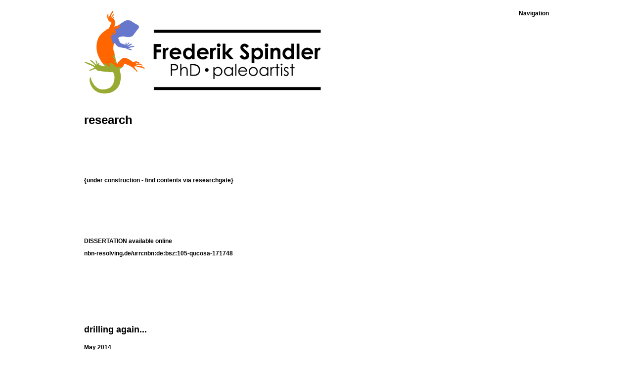

--- FILE ---
content_type: text/html
request_url: http://www.frederik-spindler.de/research.html
body_size: 2907
content:
<!DOCTYPE html
     PUBLIC "-//W3C//DTD XHTML 1.0 Transitional//EN"
     "http://www.w3.org/TR/xhtml1/DTD/xhtml1-transitional.dtd">
<html xmlns="http://www.w3.org/1999/xhtml" xml:lang="en" lang="en">
<head>

<meta http-equiv="Content-Type" content="text/html; charset=utf-8" />
<!-- 
	This website is powered by TYPO3 - inspiring people to share!
	TYPO3 is a free open source Content Management Framework initially created by Kasper Skaarhoj and licensed under GNU/GPL.
	TYPO3 is copyright 1998-2010 of Kasper Skaarhoj. Extensions are copyright of their respective owners.
	Information and contribution at http://typo3.com/ and http://typo3.org/
-->

<base href="http://www.frederik-spindler.de/" />


<meta name="generator" content="TYPO3 4.4 CMS" />

<link rel="stylesheet" type="text/css" href="typo3temp/stylesheet_670d0f71b2.css?1282248244" media="all" />
<link rel="stylesheet" type="text/css" href="typo3conf/ext/template/Resources/Public/css/default.css?1450301788" media="screen" />



<script src="typo3temp/javascript_92bc0eb2aa.js?1282248244" type="text/javascript"></script>


<title>research - Dr. Frederik Spindler</title><meta name="date" content="2023-11-02"/>
	<link rel="shortcut icon" href="favicon.png" type="image/png" />
	<link rel="author" title="Imprint" href="about-me-this-website/imprint.html"/>
	<link rel="contents" title="Sitemap" href="about-me-this-website/sitemap.html"/>
	
	
	
	<link rel="copyright" title="Imprint" href="about-me-this-website/imprint.html"/>
	<link rel="top" title="Home" href=""/>
	
	
	
	
	
	
	
<link rel="stylesheet" href="typo3conf/ext/pmkslimbox/res/styles/slimbox.css" type="text/css" media="screen" />

<script type="text/javascript" src="typo3conf/ext/template/Resources/Public/js/mootools-core-1.3.2.js"></script>
<script type="text/javascript" src="typo3conf/ext/template/Resources/Public/js/slimbox.js"></script>
<script type="text/javascript">
/*<![CDATA[*/
<!--
Slimbox.scanPage = function() {var links = $$("a").filter(function(el) {return el.rel && el.rel.test(/^lightbox/i);});$$(links).slimbox({resizeDuration: 400, resizeTransition: Fx.Transitions.Sine.easeInOut, opacity: 0.8, opacityDuration: 500, loop: 1, initialWidth: 250, initialHeight: 250, animateCaption: 1, showCounter: 1, enablePrintButton: 0, enableSaveButton: 0,counterText: 'Page {x} of {y}', psScriptPath: 'typo3conf/ext/pmkslimbox/savefile.php'}, null, function(el) {return (this == el) || ((this.rel.length > 8) && (this.rel == el.rel));});};window.addEvent("domready", Slimbox.scanPage);
// -->
/*]]>*/
</script>
</head>
<body id="">
<div id="page">
	<div id="page-head">
		<a href="" ><img src="typo3conf/ext/template/Resources/Public/img/logo2015.png" width="480" height="171" border="0" id="page-logo" alt="Dr. Frederik Spindler" title="Dr. Frederik Spindler" /></a><div class="head-menu"><a href="about-me-this-website/sitemap.html" class="head-menu-header">Navigation</a><ul class="head-menu"><li class="head-menu"><a href="about-me-this-website.html"  >about me & this website</a></li><li class="head-menu"><a href="paleo-art-scientific-illustration.html"  class="color-orange">paleo-art & scientific illustration</a></li><li class="head-menu"><a href="research.html"  >research</a></li></ul></div>
	</div>
	<div id="page-body">
		<h1>research</h1><div class="content"><p>&nbsp;</p>
<p>&nbsp;</p>
<p>&nbsp;</p>
<p><strong>{under construction - find contents via researchgate}</p></div><div class="content"><p>&nbsp;</p>
<p>&nbsp;</p>
<p>&nbsp;</p>
<p>DISSERTATION available online</p>
<p><a href="http://nbn-resolving.de/urn:nbn:de:bsz:105-qucosa-171748" target="_blank" >nbn-resolving.de/urn:nbn:de:bsz:105-qucosa-171748</a></p>
<p>&nbsp;</p>
<p>&nbsp;</p>
<p>&nbsp;</p>
<p>&nbsp;</p></div><div class="content"><h2>drilling again...</h2><div class="csc-textpic csc-textpic-center csc-textpic-below"><div class="csc-textpic-text"><p>May 2014</p>
<p>&nbsp;</p>
<p>On a special extended stand, the drill was used to sample another pelycosaur. A well earned BBQ after a challenging but successful day! Courtesy of Johannes Richter (geol. survey), Martin Sander, Jörg Schneider, Christen Shelton, Nico Richter, and Marcel Hübner. </p>
<p>&nbsp;</p>
<p>&nbsp;</p></div><div class="csc-textpic-imagewrap" style="width:602px;"><ul><li class="csc-textpic-image csc-textpic-firstcol" style="width:92px;"><a href="uploads/pics/drill1.JPG" rel="lightbox[sb121]"><img src="typo3temp/pics/b853cc0166.jpg" width="92" height="68" border="0" alt="" /></a></li><li class="csc-textpic-image" style="width:92px;"><a href="typo3temp/pics/aaa86c0e57.jpg" rel="lightbox[sb121]"><img src="typo3temp/pics/29bfc7389f.jpg" width="92" height="95" border="0" alt="" /></a></li><li class="csc-textpic-image" style="width:92px;"><a href="uploads/pics/drill3.JPG" rel="lightbox[sb121]"><img src="typo3temp/pics/9f4560c173.jpg" width="92" height="58" border="0" alt="" /></a></li><li class="csc-textpic-image" style="width:92px;"><a href="uploads/pics/drill4.JPG" rel="lightbox[sb121]"><img src="typo3temp/pics/d5d9902151.jpg" width="92" height="65" border="0" alt="" /></a></li><li class="csc-textpic-image" style="width:92px;"><a href="uploads/pics/drill5.JPG" rel="lightbox[sb121]"><img src="typo3temp/pics/c3e063ce05.jpg" width="92" height="66" border="0" alt="" /></a></li><li class="csc-textpic-image csc-textpic-lastcol" style="width:92px;"><a href="typo3temp/pics/16559400eb.jpg" rel="lightbox[sb121]"><img src="typo3temp/pics/6af2e8a0ba.jpg" width="92" height="119" border="0" alt="" /></a></li></ul></div></div><div class="csc-textpic-clear"><!-- --></div></div><div class="content"><h2>drilling into the babies</h2><div class="csc-textpic csc-textpic-center csc-textpic-below"><div class="csc-textpic-text"><p>July 2013</p>
<p>&nbsp;</p>
<p>histological sampling on early amniote juveniles - together with Christen Shelton (Bonn) and Jörg Schneider (also photographers)</p></div><div class="csc-textpic-imagewrap csc-textpic-single-image" style="width:600px;"><a href="typo3temp/pics/32cee0d3a4.jpg" rel="lightbox[sb119]"><img src="typo3temp/pics/de5cdd0c07.jpg" width="600" height="155" border="0" alt="" /></a></div></div><div class="csc-textpic-clear"><!-- --></div></div><div class="content"><h2>documentation of early amniote fossils</h2><div class="csc-textpic csc-textpic-center csc-textpic-below"><div class="csc-textpic-text"><p>Documentary sketches before the final drawing help to clear up the anatomy and preservation. Tracing paper over colored print-out, scaled to 200% of natural size, by observing the fossils and casts.</p></div><div class="csc-textpic-imagewrap" style="width:600px;"><ul><li class="csc-textpic-image csc-textpic-firstcol" style="width:295px;"><a href="typo3temp/pics/97e59b6e2d.jpg" rel="lightbox[sb72]"><img src="typo3temp/pics/2aef1a2378.jpg" width="295" height="222" border="0" alt="" /></a></li><li class="csc-textpic-image csc-textpic-lastcol" style="width:295px;"><a href="typo3temp/pics/f76af6c450.jpg" rel="lightbox[sb72]"><img src="typo3temp/pics/2d161053d0.jpg" width="295" height="222" border="0" alt="" /></a></li></ul></div></div><div class="csc-textpic-clear"><!-- --></div></div><div class="content"><h2>casts of early amniote fossils</h2><div class="csc-textpic csc-textpic-center csc-textpic-below"><div class="csc-textpic-text"><p>For my planned dissertation some Permian amniote fossils have to be cast. The soft bones have left natural casts in the limestone that can be documented as the original shapes when molded with silicone.</p></div><div class="csc-textpic-imagewrap" style="width:602px;"><ul><li class="csc-textpic-image csc-textpic-firstcol" style="width:143px;"><a href="typo3temp/pics/1b6f0448b2.jpg" rel="lightbox[sb71]"><img src="typo3temp/pics/a366315d76.jpg" width="143" height="108" border="0" alt="" /></a></li><li class="csc-textpic-image" style="width:143px;"><a href="typo3temp/pics/30c33b3144.jpg" rel="lightbox[sb71]"><img src="typo3temp/pics/af05d93e00.jpg" width="143" height="108" border="0" alt="" /></a></li><li class="csc-textpic-image" style="width:143px;"><a href="typo3temp/pics/562b7f5cc9.jpg" rel="lightbox[sb71]"><img src="typo3temp/pics/ab43669f74.jpg" width="143" height="108" border="0" alt="" /></a></li><li class="csc-textpic-image csc-textpic-lastcol" style="width:143px;"><a href="typo3temp/pics/5b60313ee2.jpg" rel="lightbox[sb71]"><img src="typo3temp/pics/b3fbeb86e2.jpg" width="143" height="108" border="0" alt="" /></a></li></ul></div></div><div class="csc-textpic-clear"><!-- --></div></div>
	</div>
	<div id="page-foot">
		
		<div id="page-foot-left">
			<a href="about-me-this-website/imprint.html" >Imprint</a>
			Unless otherwise indicated, the copyright for all pictures and texts is held by Dr.&nbsp;Frederik&nbsp;Spindler,  Bahnhofstraße&nbsp;64,  D-09599&nbsp;Freiberg, Germany
		</div>
		
		
		<div id="page-foot-right">
			<a href="about-me-this-website/contact.html" class="navi-foot">Contact</a>
			<a href="" class="navi-foot">Home</a>
		</div>
		
	</div>
</div>




</body>
</html>
<!-- cached statically on: 02-11-25 18:54 -->

--- FILE ---
content_type: text/css
request_url: http://www.frederik-spindler.de/typo3conf/ext/template/Resources/Public/css/default.css?1450301788
body_size: 1084
content:
a {
	text-decoration:none;
	color:#000;
	font-weight:bold;
}
a:hover,
a:active,
a:focus {
	/*outline:none;*/
	text-decoration:underline;
}

img {
	border:none;
}

h1,h2,h3,h4,h5,h6 {
	color:#000;
	margin:0 0 0.8em;
	font-weight:bold;
	line-height:1.5em;
	padding:0;
}
h4 {
	font-size:1.4em;
}

p {
	margin:0 0 0.8em 0;
	line-height:1.4em;
}

body{
	font-family:Verdana, sans-serif;
	font-size:12px;
	line-height:1.3em;
	color:#000;
	text-align:center;
}
address {
	font-style:normal;
}



















#page {
	position:relative;
	overflow:auto;
	width:940px;
	margin:20px auto;
	text-align:left;
}

#page-head {
	position:relative;
	overflow:hidden;
	margin-bottom:5px;
	min-height:200px;
}

#page-header-img {
	float:right;
}

#page-body {
	position:relative;
	overflow:hidden;
	background-color:#fff;
	margin-bottom:5px;
}
	body#home #page-body {
		background-color:#000;
	}

#page-foot {
	position:relative;
	overflow:hidden;
	clear:both;
	border-top:5px solid #000;
	padding-top:5px;
	margin-bottom:5px;
}

#page-body-left {
	position:relative;
	float:left;
	width:460px;
	margin:20px;
	min-height:1px;
}
#page-body-right {
	position:relative;
	float:left;
	width:420px;
	margin:20px 20px 20px 0;
	text-align:right;
	min-height:1px;
}

#page-foot-left {
	position:relative;
	float:left;
	width:620px;
	margin-right:20px;
	min-height:1px;
}
#page-foot-right {
	position:relative;
	float:left;
	width:300px;
	text-align:right;
	min-height:1px;
}

ul#navi-main {
	margin:0;
	padding:0;
	list-style-type: none;
}
li.navi-main {
	margin:0;
	padding:0.6em 0;
}
a.navi-main {
	font-size:1.2em;
	color:#fff;
	text-transform:lowercase;
}

div.head-menu {
	float:right;
	overflow:hidden;
}

ul.head-menu {
	display:none;
	list-style:none;
	text-align:right;
	margin:0;
	padding:0 0 1em 0;
	background:#fff;
}
	div.head-menu:hover ul.head-menu {
		display:block;
	}

a.head-menu-header {
	display:block;
	text-align:right;
	margin-bottom:1em;
}

li.head-menu {
	text-align:right;
	margin:0 0 0.25em 0;
	padding:0;
}




a.navi-foot {
	margin-left:10px;
}

a.color-blue {
	color:#67c;
}
a.color-orange {
	color:#f60;
}
a.color-green {
	color:#9a3;
}

div.content,
div.csc-textpic-below div.csc-textpic-text {
	margin-bottom:2.5em;
}

#page-head-slide {
	position:absolute;
	right:0;
	top:0;
}

div.czgallery-img-wrapper {
	overflow:auto;
	margin-bottom:20px;
}
div.czgallery-img-container {
	float:left;
	background: #000;
	padding:20px 20px 10px 20px;
	margin:0 20px 0 0;
	width:564px;
	overflow:hidden;
	text-align:center;
}
	div.czgallery-img-container img {
		position:relative;
		margin:0 auto 10px;
	}
	
	div.czgallery-img-container p {
		color:#fff;
		text-align:left;
		font-weight:bold;
		margin:0 0 10px;
		padding:0;
	}

div.czgallery-text-wrapper {
	margin-left:624px;
}


/** powermail **/
label {
	float:left;
	width: 10em;
}
input.powermail_text {
	width:20em;
}
textarea {
	width:30em;
	height:15em;
}







/* common layout */

.larger {
	font-size: 1.2em;
}

.smaller {
	font-size: 0.8em;
}
.comment {
	font-size:0.8em;
	color:#666;
}
.indent {
	margin-left:20px;
}

.align-left {
	text-align:left;
}

.align-center {
	text-align:center;
}

.align-right {
	text-align:right;
}

.align-justify {
	text-align:justify;
}

.clear-both {
	clear:both;
	display:block;
	position:relative;
	overflow:auto;
	padding-bottom:8px;
}

.clear-float {
	clear:both;
	height:1%;
}

.col2-left {
	width:48%;
	margin-right:4%;
}
.col2-right {
	width:48%;
}